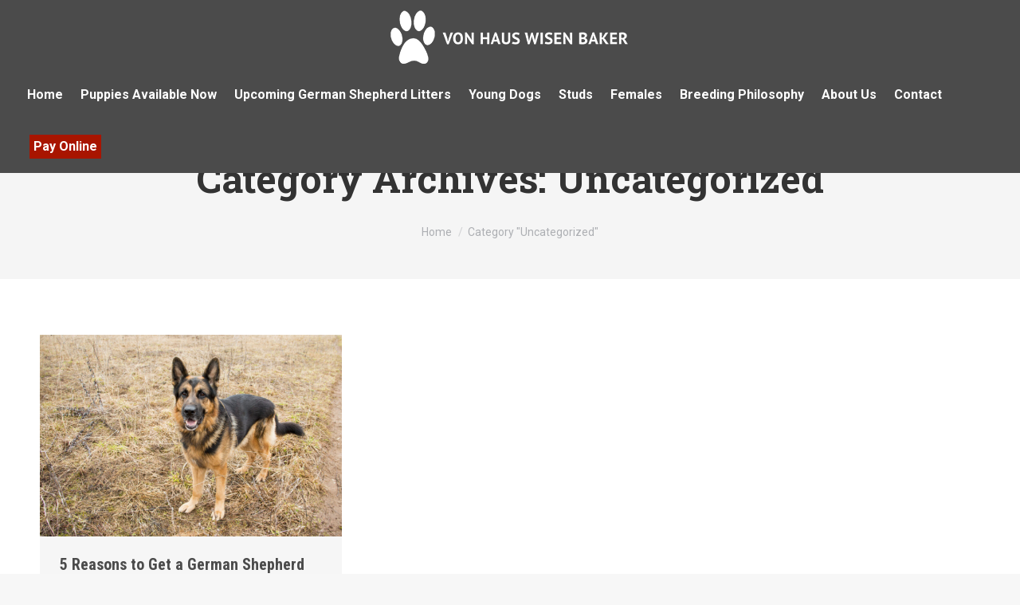

--- FILE ---
content_type: text/html; charset=UTF-8
request_url: https://vonhauswisenbaker.com/category/uncategorized/
body_size: 16146
content:
<!DOCTYPE html>
<!--[if !(IE 6) | !(IE 7) | !(IE 8)  ]><!-->
<html dir="ltr" lang="en-US" prefix="og: https://ogp.me/ns#" class="no-js">
<!--<![endif]-->
<head>
	<meta charset="UTF-8" />
		<meta name="viewport" content="width=device-width, initial-scale=1, maximum-scale=1, user-scalable=0">
		<meta name="theme-color" content="#8b8d94"/>	<link rel="profile" href="https://gmpg.org/xfn/11" />
	        <script type="text/javascript">
            if (/Android|webOS|iPhone|iPad|iPod|BlackBerry|IEMobile|Opera Mini/i.test(navigator.userAgent)) {
                var originalAddEventListener = EventTarget.prototype.addEventListener,
                    oldWidth = window.innerWidth;

                EventTarget.prototype.addEventListener = function (eventName, eventHandler, useCapture) {
                    if (eventName === "resize") {
                        originalAddEventListener.call(this, eventName, function (event) {
                            if (oldWidth === window.innerWidth) {
                                return;
                            }
                            else if (oldWidth !== window.innerWidth) {
                                oldWidth = window.innerWidth;
                            }
                            if (eventHandler.handleEvent) {
                                eventHandler.handleEvent.call(this, event);
                            }
                            else {
                                eventHandler.call(this, event);
                            };
                        }, useCapture);
                    }
                    else {
                        originalAddEventListener.call(this, eventName, eventHandler, useCapture);
                    };
                };
            };
        </script>
		<title>Uncategorized - German Shepherd Puppies | Von Haus Wisen Baker</title>
	<style>img:is([sizes="auto" i], [sizes^="auto," i]) { contain-intrinsic-size: 3000px 1500px }</style>
	
		<!-- All in One SEO 4.9.3 - aioseo.com -->
	<meta name="robots" content="max-image-preview:large" />
	<link rel="canonical" href="https://vonhauswisenbaker.com/category/uncategorized/" />
	<meta name="generator" content="All in One SEO (AIOSEO) 4.9.3" />

		<!-- Google Analytics -->
<script>
(function(i,s,o,g,r,a,m){i['GoogleAnalyticsObject']=r;i[r]=i[r]||function(){
(i[r].q=i[r].q||[]).push(arguments)},i[r].l=1*new Date();a=s.createElement(o),
m=s.getElementsByTagName(o)[0];a.async=1;a.src=g;m.parentNode.insertBefore(a,m)
})(window,document,'script','https://www.google-analytics.com/analytics.js','ga');

ga('create', 'UA-168078284-25', 'auto');
ga('send', 'pageview');
</script>
<!-- End Google Analytics -->
		<script type="application/ld+json" class="aioseo-schema">
			{"@context":"https:\/\/schema.org","@graph":[{"@type":"BreadcrumbList","@id":"https:\/\/vonhauswisenbaker.com\/category\/uncategorized\/#breadcrumblist","itemListElement":[{"@type":"ListItem","@id":"https:\/\/vonhauswisenbaker.com#listItem","position":1,"name":"Home","item":"https:\/\/vonhauswisenbaker.com","nextItem":{"@type":"ListItem","@id":"https:\/\/vonhauswisenbaker.com\/category\/uncategorized\/#listItem","name":"Uncategorized"}},{"@type":"ListItem","@id":"https:\/\/vonhauswisenbaker.com\/category\/uncategorized\/#listItem","position":2,"name":"Uncategorized","previousItem":{"@type":"ListItem","@id":"https:\/\/vonhauswisenbaker.com#listItem","name":"Home"}}]},{"@type":"CollectionPage","@id":"https:\/\/vonhauswisenbaker.com\/category\/uncategorized\/#collectionpage","url":"https:\/\/vonhauswisenbaker.com\/category\/uncategorized\/","name":"Uncategorized - German Shepherd Puppies | Von Haus Wisen Baker","inLanguage":"en-US","isPartOf":{"@id":"https:\/\/vonhauswisenbaker.com\/#website"},"breadcrumb":{"@id":"https:\/\/vonhauswisenbaker.com\/category\/uncategorized\/#breadcrumblist"}},{"@type":"Organization","@id":"https:\/\/vonhauswisenbaker.com\/#organization","name":"German Shepherd Puppies | Von Haus Wisen Baker","description":"My WordPress Blog","url":"https:\/\/vonhauswisenbaker.com\/","telephone":"+17035438770","logo":{"@type":"ImageObject","url":"https:\/\/vonhauswisenbaker.com\/wp-content\/uploads\/2022\/06\/Fasap-Electra-pups-4-30-22_300x300.jpg","@id":"https:\/\/vonhauswisenbaker.com\/category\/uncategorized\/#organizationLogo","width":300,"height":300},"image":{"@id":"https:\/\/vonhauswisenbaker.com\/category\/uncategorized\/#organizationLogo"},"sameAs":["https:\/\/www.facebook.com\/vonhauswisenbakergermanshepherds"]},{"@type":"WebSite","@id":"https:\/\/vonhauswisenbaker.com\/#website","url":"https:\/\/vonhauswisenbaker.com\/","name":"German Shepherd Puppies |  Von Haus Wisen Baker","description":"My WordPress Blog","inLanguage":"en-US","publisher":{"@id":"https:\/\/vonhauswisenbaker.com\/#organization"}}]}
		</script>
		<!-- All in One SEO -->

<link rel='dns-prefetch' href='//use.fontawesome.com' />
<link rel='dns-prefetch' href='//fonts.googleapis.com' />
<link rel="alternate" type="application/rss+xml" title="German Shepherd Puppies |  Von Haus Wisen Baker &raquo; Feed" href="https://vonhauswisenbaker.com/feed/" />
<link rel="alternate" type="application/rss+xml" title="German Shepherd Puppies |  Von Haus Wisen Baker &raquo; Comments Feed" href="https://vonhauswisenbaker.com/comments/feed/" />
<link rel="alternate" type="application/rss+xml" title="German Shepherd Puppies |  Von Haus Wisen Baker &raquo; Uncategorized Category Feed" href="https://vonhauswisenbaker.com/category/uncategorized/feed/" />
		<!-- This site uses the Google Analytics by MonsterInsights plugin v9.11.1 - Using Analytics tracking - https://www.monsterinsights.com/ -->
		<!-- Note: MonsterInsights is not currently configured on this site. The site owner needs to authenticate with Google Analytics in the MonsterInsights settings panel. -->
					<!-- No tracking code set -->
				<!-- / Google Analytics by MonsterInsights -->
		<script type="text/javascript">
/* <![CDATA[ */
window._wpemojiSettings = {"baseUrl":"https:\/\/s.w.org\/images\/core\/emoji\/16.0.1\/72x72\/","ext":".png","svgUrl":"https:\/\/s.w.org\/images\/core\/emoji\/16.0.1\/svg\/","svgExt":".svg","source":{"concatemoji":"https:\/\/vonhauswisenbaker.com\/wp-includes\/js\/wp-emoji-release.min.js?ver=6.8.3"}};
/*! This file is auto-generated */
!function(s,n){var o,i,e;function c(e){try{var t={supportTests:e,timestamp:(new Date).valueOf()};sessionStorage.setItem(o,JSON.stringify(t))}catch(e){}}function p(e,t,n){e.clearRect(0,0,e.canvas.width,e.canvas.height),e.fillText(t,0,0);var t=new Uint32Array(e.getImageData(0,0,e.canvas.width,e.canvas.height).data),a=(e.clearRect(0,0,e.canvas.width,e.canvas.height),e.fillText(n,0,0),new Uint32Array(e.getImageData(0,0,e.canvas.width,e.canvas.height).data));return t.every(function(e,t){return e===a[t]})}function u(e,t){e.clearRect(0,0,e.canvas.width,e.canvas.height),e.fillText(t,0,0);for(var n=e.getImageData(16,16,1,1),a=0;a<n.data.length;a++)if(0!==n.data[a])return!1;return!0}function f(e,t,n,a){switch(t){case"flag":return n(e,"\ud83c\udff3\ufe0f\u200d\u26a7\ufe0f","\ud83c\udff3\ufe0f\u200b\u26a7\ufe0f")?!1:!n(e,"\ud83c\udde8\ud83c\uddf6","\ud83c\udde8\u200b\ud83c\uddf6")&&!n(e,"\ud83c\udff4\udb40\udc67\udb40\udc62\udb40\udc65\udb40\udc6e\udb40\udc67\udb40\udc7f","\ud83c\udff4\u200b\udb40\udc67\u200b\udb40\udc62\u200b\udb40\udc65\u200b\udb40\udc6e\u200b\udb40\udc67\u200b\udb40\udc7f");case"emoji":return!a(e,"\ud83e\udedf")}return!1}function g(e,t,n,a){var r="undefined"!=typeof WorkerGlobalScope&&self instanceof WorkerGlobalScope?new OffscreenCanvas(300,150):s.createElement("canvas"),o=r.getContext("2d",{willReadFrequently:!0}),i=(o.textBaseline="top",o.font="600 32px Arial",{});return e.forEach(function(e){i[e]=t(o,e,n,a)}),i}function t(e){var t=s.createElement("script");t.src=e,t.defer=!0,s.head.appendChild(t)}"undefined"!=typeof Promise&&(o="wpEmojiSettingsSupports",i=["flag","emoji"],n.supports={everything:!0,everythingExceptFlag:!0},e=new Promise(function(e){s.addEventListener("DOMContentLoaded",e,{once:!0})}),new Promise(function(t){var n=function(){try{var e=JSON.parse(sessionStorage.getItem(o));if("object"==typeof e&&"number"==typeof e.timestamp&&(new Date).valueOf()<e.timestamp+604800&&"object"==typeof e.supportTests)return e.supportTests}catch(e){}return null}();if(!n){if("undefined"!=typeof Worker&&"undefined"!=typeof OffscreenCanvas&&"undefined"!=typeof URL&&URL.createObjectURL&&"undefined"!=typeof Blob)try{var e="postMessage("+g.toString()+"("+[JSON.stringify(i),f.toString(),p.toString(),u.toString()].join(",")+"));",a=new Blob([e],{type:"text/javascript"}),r=new Worker(URL.createObjectURL(a),{name:"wpTestEmojiSupports"});return void(r.onmessage=function(e){c(n=e.data),r.terminate(),t(n)})}catch(e){}c(n=g(i,f,p,u))}t(n)}).then(function(e){for(var t in e)n.supports[t]=e[t],n.supports.everything=n.supports.everything&&n.supports[t],"flag"!==t&&(n.supports.everythingExceptFlag=n.supports.everythingExceptFlag&&n.supports[t]);n.supports.everythingExceptFlag=n.supports.everythingExceptFlag&&!n.supports.flag,n.DOMReady=!1,n.readyCallback=function(){n.DOMReady=!0}}).then(function(){return e}).then(function(){var e;n.supports.everything||(n.readyCallback(),(e=n.source||{}).concatemoji?t(e.concatemoji):e.wpemoji&&e.twemoji&&(t(e.twemoji),t(e.wpemoji)))}))}((window,document),window._wpemojiSettings);
/* ]]> */
</script>
<style id='wp-emoji-styles-inline-css' type='text/css'>

	img.wp-smiley, img.emoji {
		display: inline !important;
		border: none !important;
		box-shadow: none !important;
		height: 1em !important;
		width: 1em !important;
		margin: 0 0.07em !important;
		vertical-align: -0.1em !important;
		background: none !important;
		padding: 0 !important;
	}
</style>
<link rel='stylesheet' id='wp-block-library-css' href='https://vonhauswisenbaker.com/wp-includes/css/dist/block-library/style.min.css?ver=6.8.3' type='text/css' media='all' />
<style id='wp-block-library-theme-inline-css' type='text/css'>
.wp-block-audio :where(figcaption){color:#555;font-size:13px;text-align:center}.is-dark-theme .wp-block-audio :where(figcaption){color:#ffffffa6}.wp-block-audio{margin:0 0 1em}.wp-block-code{border:1px solid #ccc;border-radius:4px;font-family:Menlo,Consolas,monaco,monospace;padding:.8em 1em}.wp-block-embed :where(figcaption){color:#555;font-size:13px;text-align:center}.is-dark-theme .wp-block-embed :where(figcaption){color:#ffffffa6}.wp-block-embed{margin:0 0 1em}.blocks-gallery-caption{color:#555;font-size:13px;text-align:center}.is-dark-theme .blocks-gallery-caption{color:#ffffffa6}:root :where(.wp-block-image figcaption){color:#555;font-size:13px;text-align:center}.is-dark-theme :root :where(.wp-block-image figcaption){color:#ffffffa6}.wp-block-image{margin:0 0 1em}.wp-block-pullquote{border-bottom:4px solid;border-top:4px solid;color:currentColor;margin-bottom:1.75em}.wp-block-pullquote cite,.wp-block-pullquote footer,.wp-block-pullquote__citation{color:currentColor;font-size:.8125em;font-style:normal;text-transform:uppercase}.wp-block-quote{border-left:.25em solid;margin:0 0 1.75em;padding-left:1em}.wp-block-quote cite,.wp-block-quote footer{color:currentColor;font-size:.8125em;font-style:normal;position:relative}.wp-block-quote:where(.has-text-align-right){border-left:none;border-right:.25em solid;padding-left:0;padding-right:1em}.wp-block-quote:where(.has-text-align-center){border:none;padding-left:0}.wp-block-quote.is-large,.wp-block-quote.is-style-large,.wp-block-quote:where(.is-style-plain){border:none}.wp-block-search .wp-block-search__label{font-weight:700}.wp-block-search__button{border:1px solid #ccc;padding:.375em .625em}:where(.wp-block-group.has-background){padding:1.25em 2.375em}.wp-block-separator.has-css-opacity{opacity:.4}.wp-block-separator{border:none;border-bottom:2px solid;margin-left:auto;margin-right:auto}.wp-block-separator.has-alpha-channel-opacity{opacity:1}.wp-block-separator:not(.is-style-wide):not(.is-style-dots){width:100px}.wp-block-separator.has-background:not(.is-style-dots){border-bottom:none;height:1px}.wp-block-separator.has-background:not(.is-style-wide):not(.is-style-dots){height:2px}.wp-block-table{margin:0 0 1em}.wp-block-table td,.wp-block-table th{word-break:normal}.wp-block-table :where(figcaption){color:#555;font-size:13px;text-align:center}.is-dark-theme .wp-block-table :where(figcaption){color:#ffffffa6}.wp-block-video :where(figcaption){color:#555;font-size:13px;text-align:center}.is-dark-theme .wp-block-video :where(figcaption){color:#ffffffa6}.wp-block-video{margin:0 0 1em}:root :where(.wp-block-template-part.has-background){margin-bottom:0;margin-top:0;padding:1.25em 2.375em}
</style>
<style id='classic-theme-styles-inline-css' type='text/css'>
/*! This file is auto-generated */
.wp-block-button__link{color:#fff;background-color:#32373c;border-radius:9999px;box-shadow:none;text-decoration:none;padding:calc(.667em + 2px) calc(1.333em + 2px);font-size:1.125em}.wp-block-file__button{background:#32373c;color:#fff;text-decoration:none}
</style>
<link rel='stylesheet' id='aioseo/css/src/vue/standalone/blocks/table-of-contents/global.scss-css' href='https://vonhauswisenbaker.com/wp-content/plugins/all-in-one-seo-pack/dist/Lite/assets/css/table-of-contents/global.e90f6d47.css?ver=4.9.3' type='text/css' media='all' />
<style id='font-awesome-svg-styles-default-inline-css' type='text/css'>
.svg-inline--fa {
  display: inline-block;
  height: 1em;
  overflow: visible;
  vertical-align: -.125em;
}
</style>
<link rel='stylesheet' id='font-awesome-svg-styles-css' href='https://vonhauswisenbaker.com/wp-content/uploads/font-awesome/v5.15.4/css/svg-with-js.css' type='text/css' media='all' />
<style id='font-awesome-svg-styles-inline-css' type='text/css'>
   .wp-block-font-awesome-icon svg::before,
   .wp-rich-text-font-awesome-icon svg::before {content: unset;}
</style>
<style id='global-styles-inline-css' type='text/css'>
:root{--wp--preset--aspect-ratio--square: 1;--wp--preset--aspect-ratio--4-3: 4/3;--wp--preset--aspect-ratio--3-4: 3/4;--wp--preset--aspect-ratio--3-2: 3/2;--wp--preset--aspect-ratio--2-3: 2/3;--wp--preset--aspect-ratio--16-9: 16/9;--wp--preset--aspect-ratio--9-16: 9/16;--wp--preset--color--black: #000000;--wp--preset--color--cyan-bluish-gray: #abb8c3;--wp--preset--color--white: #FFF;--wp--preset--color--pale-pink: #f78da7;--wp--preset--color--vivid-red: #cf2e2e;--wp--preset--color--luminous-vivid-orange: #ff6900;--wp--preset--color--luminous-vivid-amber: #fcb900;--wp--preset--color--light-green-cyan: #7bdcb5;--wp--preset--color--vivid-green-cyan: #00d084;--wp--preset--color--pale-cyan-blue: #8ed1fc;--wp--preset--color--vivid-cyan-blue: #0693e3;--wp--preset--color--vivid-purple: #9b51e0;--wp--preset--color--accent: #8b8d94;--wp--preset--color--dark-gray: #111;--wp--preset--color--light-gray: #767676;--wp--preset--gradient--vivid-cyan-blue-to-vivid-purple: linear-gradient(135deg,rgba(6,147,227,1) 0%,rgb(155,81,224) 100%);--wp--preset--gradient--light-green-cyan-to-vivid-green-cyan: linear-gradient(135deg,rgb(122,220,180) 0%,rgb(0,208,130) 100%);--wp--preset--gradient--luminous-vivid-amber-to-luminous-vivid-orange: linear-gradient(135deg,rgba(252,185,0,1) 0%,rgba(255,105,0,1) 100%);--wp--preset--gradient--luminous-vivid-orange-to-vivid-red: linear-gradient(135deg,rgba(255,105,0,1) 0%,rgb(207,46,46) 100%);--wp--preset--gradient--very-light-gray-to-cyan-bluish-gray: linear-gradient(135deg,rgb(238,238,238) 0%,rgb(169,184,195) 100%);--wp--preset--gradient--cool-to-warm-spectrum: linear-gradient(135deg,rgb(74,234,220) 0%,rgb(151,120,209) 20%,rgb(207,42,186) 40%,rgb(238,44,130) 60%,rgb(251,105,98) 80%,rgb(254,248,76) 100%);--wp--preset--gradient--blush-light-purple: linear-gradient(135deg,rgb(255,206,236) 0%,rgb(152,150,240) 100%);--wp--preset--gradient--blush-bordeaux: linear-gradient(135deg,rgb(254,205,165) 0%,rgb(254,45,45) 50%,rgb(107,0,62) 100%);--wp--preset--gradient--luminous-dusk: linear-gradient(135deg,rgb(255,203,112) 0%,rgb(199,81,192) 50%,rgb(65,88,208) 100%);--wp--preset--gradient--pale-ocean: linear-gradient(135deg,rgb(255,245,203) 0%,rgb(182,227,212) 50%,rgb(51,167,181) 100%);--wp--preset--gradient--electric-grass: linear-gradient(135deg,rgb(202,248,128) 0%,rgb(113,206,126) 100%);--wp--preset--gradient--midnight: linear-gradient(135deg,rgb(2,3,129) 0%,rgb(40,116,252) 100%);--wp--preset--font-size--small: 13px;--wp--preset--font-size--medium: 20px;--wp--preset--font-size--large: 36px;--wp--preset--font-size--x-large: 42px;--wp--preset--spacing--20: 0.44rem;--wp--preset--spacing--30: 0.67rem;--wp--preset--spacing--40: 1rem;--wp--preset--spacing--50: 1.5rem;--wp--preset--spacing--60: 2.25rem;--wp--preset--spacing--70: 3.38rem;--wp--preset--spacing--80: 5.06rem;--wp--preset--shadow--natural: 6px 6px 9px rgba(0, 0, 0, 0.2);--wp--preset--shadow--deep: 12px 12px 50px rgba(0, 0, 0, 0.4);--wp--preset--shadow--sharp: 6px 6px 0px rgba(0, 0, 0, 0.2);--wp--preset--shadow--outlined: 6px 6px 0px -3px rgba(255, 255, 255, 1), 6px 6px rgba(0, 0, 0, 1);--wp--preset--shadow--crisp: 6px 6px 0px rgba(0, 0, 0, 1);}:where(.is-layout-flex){gap: 0.5em;}:where(.is-layout-grid){gap: 0.5em;}body .is-layout-flex{display: flex;}.is-layout-flex{flex-wrap: wrap;align-items: center;}.is-layout-flex > :is(*, div){margin: 0;}body .is-layout-grid{display: grid;}.is-layout-grid > :is(*, div){margin: 0;}:where(.wp-block-columns.is-layout-flex){gap: 2em;}:where(.wp-block-columns.is-layout-grid){gap: 2em;}:where(.wp-block-post-template.is-layout-flex){gap: 1.25em;}:where(.wp-block-post-template.is-layout-grid){gap: 1.25em;}.has-black-color{color: var(--wp--preset--color--black) !important;}.has-cyan-bluish-gray-color{color: var(--wp--preset--color--cyan-bluish-gray) !important;}.has-white-color{color: var(--wp--preset--color--white) !important;}.has-pale-pink-color{color: var(--wp--preset--color--pale-pink) !important;}.has-vivid-red-color{color: var(--wp--preset--color--vivid-red) !important;}.has-luminous-vivid-orange-color{color: var(--wp--preset--color--luminous-vivid-orange) !important;}.has-luminous-vivid-amber-color{color: var(--wp--preset--color--luminous-vivid-amber) !important;}.has-light-green-cyan-color{color: var(--wp--preset--color--light-green-cyan) !important;}.has-vivid-green-cyan-color{color: var(--wp--preset--color--vivid-green-cyan) !important;}.has-pale-cyan-blue-color{color: var(--wp--preset--color--pale-cyan-blue) !important;}.has-vivid-cyan-blue-color{color: var(--wp--preset--color--vivid-cyan-blue) !important;}.has-vivid-purple-color{color: var(--wp--preset--color--vivid-purple) !important;}.has-black-background-color{background-color: var(--wp--preset--color--black) !important;}.has-cyan-bluish-gray-background-color{background-color: var(--wp--preset--color--cyan-bluish-gray) !important;}.has-white-background-color{background-color: var(--wp--preset--color--white) !important;}.has-pale-pink-background-color{background-color: var(--wp--preset--color--pale-pink) !important;}.has-vivid-red-background-color{background-color: var(--wp--preset--color--vivid-red) !important;}.has-luminous-vivid-orange-background-color{background-color: var(--wp--preset--color--luminous-vivid-orange) !important;}.has-luminous-vivid-amber-background-color{background-color: var(--wp--preset--color--luminous-vivid-amber) !important;}.has-light-green-cyan-background-color{background-color: var(--wp--preset--color--light-green-cyan) !important;}.has-vivid-green-cyan-background-color{background-color: var(--wp--preset--color--vivid-green-cyan) !important;}.has-pale-cyan-blue-background-color{background-color: var(--wp--preset--color--pale-cyan-blue) !important;}.has-vivid-cyan-blue-background-color{background-color: var(--wp--preset--color--vivid-cyan-blue) !important;}.has-vivid-purple-background-color{background-color: var(--wp--preset--color--vivid-purple) !important;}.has-black-border-color{border-color: var(--wp--preset--color--black) !important;}.has-cyan-bluish-gray-border-color{border-color: var(--wp--preset--color--cyan-bluish-gray) !important;}.has-white-border-color{border-color: var(--wp--preset--color--white) !important;}.has-pale-pink-border-color{border-color: var(--wp--preset--color--pale-pink) !important;}.has-vivid-red-border-color{border-color: var(--wp--preset--color--vivid-red) !important;}.has-luminous-vivid-orange-border-color{border-color: var(--wp--preset--color--luminous-vivid-orange) !important;}.has-luminous-vivid-amber-border-color{border-color: var(--wp--preset--color--luminous-vivid-amber) !important;}.has-light-green-cyan-border-color{border-color: var(--wp--preset--color--light-green-cyan) !important;}.has-vivid-green-cyan-border-color{border-color: var(--wp--preset--color--vivid-green-cyan) !important;}.has-pale-cyan-blue-border-color{border-color: var(--wp--preset--color--pale-cyan-blue) !important;}.has-vivid-cyan-blue-border-color{border-color: var(--wp--preset--color--vivid-cyan-blue) !important;}.has-vivid-purple-border-color{border-color: var(--wp--preset--color--vivid-purple) !important;}.has-vivid-cyan-blue-to-vivid-purple-gradient-background{background: var(--wp--preset--gradient--vivid-cyan-blue-to-vivid-purple) !important;}.has-light-green-cyan-to-vivid-green-cyan-gradient-background{background: var(--wp--preset--gradient--light-green-cyan-to-vivid-green-cyan) !important;}.has-luminous-vivid-amber-to-luminous-vivid-orange-gradient-background{background: var(--wp--preset--gradient--luminous-vivid-amber-to-luminous-vivid-orange) !important;}.has-luminous-vivid-orange-to-vivid-red-gradient-background{background: var(--wp--preset--gradient--luminous-vivid-orange-to-vivid-red) !important;}.has-very-light-gray-to-cyan-bluish-gray-gradient-background{background: var(--wp--preset--gradient--very-light-gray-to-cyan-bluish-gray) !important;}.has-cool-to-warm-spectrum-gradient-background{background: var(--wp--preset--gradient--cool-to-warm-spectrum) !important;}.has-blush-light-purple-gradient-background{background: var(--wp--preset--gradient--blush-light-purple) !important;}.has-blush-bordeaux-gradient-background{background: var(--wp--preset--gradient--blush-bordeaux) !important;}.has-luminous-dusk-gradient-background{background: var(--wp--preset--gradient--luminous-dusk) !important;}.has-pale-ocean-gradient-background{background: var(--wp--preset--gradient--pale-ocean) !important;}.has-electric-grass-gradient-background{background: var(--wp--preset--gradient--electric-grass) !important;}.has-midnight-gradient-background{background: var(--wp--preset--gradient--midnight) !important;}.has-small-font-size{font-size: var(--wp--preset--font-size--small) !important;}.has-medium-font-size{font-size: var(--wp--preset--font-size--medium) !important;}.has-large-font-size{font-size: var(--wp--preset--font-size--large) !important;}.has-x-large-font-size{font-size: var(--wp--preset--font-size--x-large) !important;}
:where(.wp-block-post-template.is-layout-flex){gap: 1.25em;}:where(.wp-block-post-template.is-layout-grid){gap: 1.25em;}
:where(.wp-block-columns.is-layout-flex){gap: 2em;}:where(.wp-block-columns.is-layout-grid){gap: 2em;}
:root :where(.wp-block-pullquote){font-size: 1.5em;line-height: 1.6;}
</style>
<link rel='stylesheet' id='hbu-public-style-css' href='https://vonhauswisenbaker.com/wp-content/plugins/hero-banner-ultimate/assets/css/hbu-public-style.min.css?ver=1.4.6' type='text/css' media='all' />
<link rel='stylesheet' id='wp-components-css' href='https://vonhauswisenbaker.com/wp-includes/css/dist/components/style.min.css?ver=6.8.3' type='text/css' media='all' />
<link rel='stylesheet' id='godaddy-styles-css' href='https://vonhauswisenbaker.com/wp-content/mu-plugins/vendor/wpex/godaddy-launch/includes/Dependencies/GoDaddy/Styles/build/latest.css?ver=2.0.2' type='text/css' media='all' />
<link rel='stylesheet' id='font-awesome-official-css' href='https://use.fontawesome.com/releases/v5.15.4/css/all.css' type='text/css' media='all' integrity="sha384-DyZ88mC6Up2uqS4h/KRgHuoeGwBcD4Ng9SiP4dIRy0EXTlnuz47vAwmeGwVChigm" crossorigin="anonymous" />
<link rel='stylesheet' id='dt-web-fonts-css' href='https://fonts.googleapis.com/css?family=Roboto:300,400,500,600,700%7CRoboto+Slab:400,600,700%7CRoboto+Condensed:400,600,700%7COpen+Sans:400,600,700' type='text/css' media='all' />
<link rel='stylesheet' id='dt-main-css' href='https://vonhauswisenbaker.com/wp-content/themes/dt-the7/css/main.min.css?ver=9.16.0' type='text/css' media='all' />
<style id='dt-main-inline-css' type='text/css'>
body #load {
  display: block;
  height: 100%;
  overflow: hidden;
  position: fixed;
  width: 100%;
  z-index: 9901;
  opacity: 1;
  visibility: visible;
  transition: all .35s ease-out;
}
.load-wrap {
  width: 100%;
  height: 100%;
  background-position: center center;
  background-repeat: no-repeat;
  text-align: center;
}
.load-wrap > svg {
  position: absolute;
  top: 50%;
  left: 50%;
  transform: translate(-50%,-50%);
}
#load {
  background-color: #ffffff;
}
.uil-default rect:not(.bk) {
  fill: rgba(51,51,51,0.25);
}
.uil-ring > path {
  fill: rgba(51,51,51,0.25);
}
.ring-loader .circle {
  fill: rgba(51,51,51,0.25);
}
.ring-loader .moving-circle {
  fill: #333333;
}
.uil-hourglass .glass {
  stroke: #333333;
}
.uil-hourglass .sand {
  fill: rgba(51,51,51,0.25);
}
.spinner-loader .load-wrap {
  background-image: url("data:image/svg+xml,%3Csvg width='75px' height='75px' xmlns='http://www.w3.org/2000/svg' viewBox='0 0 100 100' preserveAspectRatio='xMidYMid' class='uil-default'%3E%3Crect x='0' y='0' width='100' height='100' fill='none' class='bk'%3E%3C/rect%3E%3Crect  x='46.5' y='40' width='7' height='20' rx='5' ry='5' fill='rgba%2851%2C51%2C51%2C0.25%29' transform='rotate(0 50 50) translate(0 -30)'%3E  %3Canimate attributeName='opacity' from='1' to='0' dur='1s' begin='0s' repeatCount='indefinite'/%3E%3C/rect%3E%3Crect  x='46.5' y='40' width='7' height='20' rx='5' ry='5' fill='rgba%2851%2C51%2C51%2C0.25%29' transform='rotate(30 50 50) translate(0 -30)'%3E  %3Canimate attributeName='opacity' from='1' to='0' dur='1s' begin='0.08333333333333333s' repeatCount='indefinite'/%3E%3C/rect%3E%3Crect  x='46.5' y='40' width='7' height='20' rx='5' ry='5' fill='rgba%2851%2C51%2C51%2C0.25%29' transform='rotate(60 50 50) translate(0 -30)'%3E  %3Canimate attributeName='opacity' from='1' to='0' dur='1s' begin='0.16666666666666666s' repeatCount='indefinite'/%3E%3C/rect%3E%3Crect  x='46.5' y='40' width='7' height='20' rx='5' ry='5' fill='rgba%2851%2C51%2C51%2C0.25%29' transform='rotate(90 50 50) translate(0 -30)'%3E  %3Canimate attributeName='opacity' from='1' to='0' dur='1s' begin='0.25s' repeatCount='indefinite'/%3E%3C/rect%3E%3Crect  x='46.5' y='40' width='7' height='20' rx='5' ry='5' fill='rgba%2851%2C51%2C51%2C0.25%29' transform='rotate(120 50 50) translate(0 -30)'%3E  %3Canimate attributeName='opacity' from='1' to='0' dur='1s' begin='0.3333333333333333s' repeatCount='indefinite'/%3E%3C/rect%3E%3Crect  x='46.5' y='40' width='7' height='20' rx='5' ry='5' fill='rgba%2851%2C51%2C51%2C0.25%29' transform='rotate(150 50 50) translate(0 -30)'%3E  %3Canimate attributeName='opacity' from='1' to='0' dur='1s' begin='0.4166666666666667s' repeatCount='indefinite'/%3E%3C/rect%3E%3Crect  x='46.5' y='40' width='7' height='20' rx='5' ry='5' fill='rgba%2851%2C51%2C51%2C0.25%29' transform='rotate(180 50 50) translate(0 -30)'%3E  %3Canimate attributeName='opacity' from='1' to='0' dur='1s' begin='0.5s' repeatCount='indefinite'/%3E%3C/rect%3E%3Crect  x='46.5' y='40' width='7' height='20' rx='5' ry='5' fill='rgba%2851%2C51%2C51%2C0.25%29' transform='rotate(210 50 50) translate(0 -30)'%3E  %3Canimate attributeName='opacity' from='1' to='0' dur='1s' begin='0.5833333333333334s' repeatCount='indefinite'/%3E%3C/rect%3E%3Crect  x='46.5' y='40' width='7' height='20' rx='5' ry='5' fill='rgba%2851%2C51%2C51%2C0.25%29' transform='rotate(240 50 50) translate(0 -30)'%3E  %3Canimate attributeName='opacity' from='1' to='0' dur='1s' begin='0.6666666666666666s' repeatCount='indefinite'/%3E%3C/rect%3E%3Crect  x='46.5' y='40' width='7' height='20' rx='5' ry='5' fill='rgba%2851%2C51%2C51%2C0.25%29' transform='rotate(270 50 50) translate(0 -30)'%3E  %3Canimate attributeName='opacity' from='1' to='0' dur='1s' begin='0.75s' repeatCount='indefinite'/%3E%3C/rect%3E%3Crect  x='46.5' y='40' width='7' height='20' rx='5' ry='5' fill='rgba%2851%2C51%2C51%2C0.25%29' transform='rotate(300 50 50) translate(0 -30)'%3E  %3Canimate attributeName='opacity' from='1' to='0' dur='1s' begin='0.8333333333333334s' repeatCount='indefinite'/%3E%3C/rect%3E%3Crect  x='46.5' y='40' width='7' height='20' rx='5' ry='5' fill='rgba%2851%2C51%2C51%2C0.25%29' transform='rotate(330 50 50) translate(0 -30)'%3E  %3Canimate attributeName='opacity' from='1' to='0' dur='1s' begin='0.9166666666666666s' repeatCount='indefinite'/%3E%3C/rect%3E%3C/svg%3E");
}
.ring-loader .load-wrap {
  background-image: url("data:image/svg+xml,%3Csvg xmlns='http://www.w3.org/2000/svg' viewBox='0 0 32 32' width='72' height='72' fill='rgba%2851%2C51%2C51%2C0.25%29'%3E   %3Cpath opacity='.25' d='M16 0 A16 16 0 0 0 16 32 A16 16 0 0 0 16 0 M16 4 A12 12 0 0 1 16 28 A12 12 0 0 1 16 4'/%3E   %3Cpath d='M16 0 A16 16 0 0 1 32 16 L28 16 A12 12 0 0 0 16 4z'%3E     %3CanimateTransform attributeName='transform' type='rotate' from='0 16 16' to='360 16 16' dur='0.8s' repeatCount='indefinite' /%3E   %3C/path%3E %3C/svg%3E");
}
.hourglass-loader .load-wrap {
  background-image: url("data:image/svg+xml,%3Csvg xmlns='http://www.w3.org/2000/svg' viewBox='0 0 32 32' width='72' height='72' fill='rgba%2851%2C51%2C51%2C0.25%29'%3E   %3Cpath transform='translate(2)' d='M0 12 V20 H4 V12z'%3E      %3Canimate attributeName='d' values='M0 12 V20 H4 V12z; M0 4 V28 H4 V4z; M0 12 V20 H4 V12z; M0 12 V20 H4 V12z' dur='1.2s' repeatCount='indefinite' begin='0' keytimes='0;.2;.5;1' keySplines='0.2 0.2 0.4 0.8;0.2 0.6 0.4 0.8;0.2 0.8 0.4 0.8' calcMode='spline'  /%3E   %3C/path%3E   %3Cpath transform='translate(8)' d='M0 12 V20 H4 V12z'%3E     %3Canimate attributeName='d' values='M0 12 V20 H4 V12z; M0 4 V28 H4 V4z; M0 12 V20 H4 V12z; M0 12 V20 H4 V12z' dur='1.2s' repeatCount='indefinite' begin='0.2' keytimes='0;.2;.5;1' keySplines='0.2 0.2 0.4 0.8;0.2 0.6 0.4 0.8;0.2 0.8 0.4 0.8' calcMode='spline'  /%3E   %3C/path%3E   %3Cpath transform='translate(14)' d='M0 12 V20 H4 V12z'%3E     %3Canimate attributeName='d' values='M0 12 V20 H4 V12z; M0 4 V28 H4 V4z; M0 12 V20 H4 V12z; M0 12 V20 H4 V12z' dur='1.2s' repeatCount='indefinite' begin='0.4' keytimes='0;.2;.5;1' keySplines='0.2 0.2 0.4 0.8;0.2 0.6 0.4 0.8;0.2 0.8 0.4 0.8' calcMode='spline' /%3E   %3C/path%3E   %3Cpath transform='translate(20)' d='M0 12 V20 H4 V12z'%3E     %3Canimate attributeName='d' values='M0 12 V20 H4 V12z; M0 4 V28 H4 V4z; M0 12 V20 H4 V12z; M0 12 V20 H4 V12z' dur='1.2s' repeatCount='indefinite' begin='0.6' keytimes='0;.2;.5;1' keySplines='0.2 0.2 0.4 0.8;0.2 0.6 0.4 0.8;0.2 0.8 0.4 0.8' calcMode='spline' /%3E   %3C/path%3E   %3Cpath transform='translate(26)' d='M0 12 V20 H4 V12z'%3E     %3Canimate attributeName='d' values='M0 12 V20 H4 V12z; M0 4 V28 H4 V4z; M0 12 V20 H4 V12z; M0 12 V20 H4 V12z' dur='1.2s' repeatCount='indefinite' begin='0.8' keytimes='0;.2;.5;1' keySplines='0.2 0.2 0.4 0.8;0.2 0.6 0.4 0.8;0.2 0.8 0.4 0.8' calcMode='spline' /%3E   %3C/path%3E %3C/svg%3E");
}

</style>
<link rel='stylesheet' id='the7-font-css' href='https://vonhauswisenbaker.com/wp-content/themes/dt-the7/fonts/icomoon-the7-font/icomoon-the7-font.min.css?ver=9.16.0' type='text/css' media='all' />
<link rel='stylesheet' id='the7-custom-scrollbar-css' href='https://vonhauswisenbaker.com/wp-content/themes/dt-the7/lib/custom-scrollbar/custom-scrollbar.min.css?ver=9.16.0' type='text/css' media='all' />
<link rel='stylesheet' id='the7-wpbakery-css' href='https://vonhauswisenbaker.com/wp-content/themes/dt-the7/css/wpbakery.min.css?ver=9.16.0' type='text/css' media='all' />
<link rel='stylesheet' id='the7-css-vars-css' href='https://vonhauswisenbaker.com/wp-content/uploads/the7-css/css-vars.css?ver=47116b525014' type='text/css' media='all' />
<link rel='stylesheet' id='dt-custom-css' href='https://vonhauswisenbaker.com/wp-content/uploads/the7-css/custom.css?ver=47116b525014' type='text/css' media='all' />
<link rel='stylesheet' id='dt-media-css' href='https://vonhauswisenbaker.com/wp-content/uploads/the7-css/media.css?ver=47116b525014' type='text/css' media='all' />
<link rel='stylesheet' id='the7-mega-menu-css' href='https://vonhauswisenbaker.com/wp-content/uploads/the7-css/mega-menu.css?ver=47116b525014' type='text/css' media='all' />
<link rel='stylesheet' id='style-css' href='https://vonhauswisenbaker.com/wp-content/themes/dt-the7/style.css?ver=9.16.0' type='text/css' media='all' />
<link rel='stylesheet' id='font-awesome-official-v4shim-css' href='https://use.fontawesome.com/releases/v5.15.4/css/v4-shims.css' type='text/css' media='all' integrity="sha384-Vq76wejb3QJM4nDatBa5rUOve+9gkegsjCebvV/9fvXlGWo4HCMR4cJZjjcF6Viv" crossorigin="anonymous" />
<style id='font-awesome-official-v4shim-inline-css' type='text/css'>
@font-face {
font-family: "FontAwesome";
font-display: block;
src: url("https://use.fontawesome.com/releases/v5.15.4/webfonts/fa-brands-400.eot"),
		url("https://use.fontawesome.com/releases/v5.15.4/webfonts/fa-brands-400.eot?#iefix") format("embedded-opentype"),
		url("https://use.fontawesome.com/releases/v5.15.4/webfonts/fa-brands-400.woff2") format("woff2"),
		url("https://use.fontawesome.com/releases/v5.15.4/webfonts/fa-brands-400.woff") format("woff"),
		url("https://use.fontawesome.com/releases/v5.15.4/webfonts/fa-brands-400.ttf") format("truetype"),
		url("https://use.fontawesome.com/releases/v5.15.4/webfonts/fa-brands-400.svg#fontawesome") format("svg");
}

@font-face {
font-family: "FontAwesome";
font-display: block;
src: url("https://use.fontawesome.com/releases/v5.15.4/webfonts/fa-solid-900.eot"),
		url("https://use.fontawesome.com/releases/v5.15.4/webfonts/fa-solid-900.eot?#iefix") format("embedded-opentype"),
		url("https://use.fontawesome.com/releases/v5.15.4/webfonts/fa-solid-900.woff2") format("woff2"),
		url("https://use.fontawesome.com/releases/v5.15.4/webfonts/fa-solid-900.woff") format("woff"),
		url("https://use.fontawesome.com/releases/v5.15.4/webfonts/fa-solid-900.ttf") format("truetype"),
		url("https://use.fontawesome.com/releases/v5.15.4/webfonts/fa-solid-900.svg#fontawesome") format("svg");
}

@font-face {
font-family: "FontAwesome";
font-display: block;
src: url("https://use.fontawesome.com/releases/v5.15.4/webfonts/fa-regular-400.eot"),
		url("https://use.fontawesome.com/releases/v5.15.4/webfonts/fa-regular-400.eot?#iefix") format("embedded-opentype"),
		url("https://use.fontawesome.com/releases/v5.15.4/webfonts/fa-regular-400.woff2") format("woff2"),
		url("https://use.fontawesome.com/releases/v5.15.4/webfonts/fa-regular-400.woff") format("woff"),
		url("https://use.fontawesome.com/releases/v5.15.4/webfonts/fa-regular-400.ttf") format("truetype"),
		url("https://use.fontawesome.com/releases/v5.15.4/webfonts/fa-regular-400.svg#fontawesome") format("svg");
unicode-range: U+F004-F005,U+F007,U+F017,U+F022,U+F024,U+F02E,U+F03E,U+F044,U+F057-F059,U+F06E,U+F070,U+F075,U+F07B-F07C,U+F080,U+F086,U+F089,U+F094,U+F09D,U+F0A0,U+F0A4-F0A7,U+F0C5,U+F0C7-F0C8,U+F0E0,U+F0EB,U+F0F3,U+F0F8,U+F0FE,U+F111,U+F118-F11A,U+F11C,U+F133,U+F144,U+F146,U+F14A,U+F14D-F14E,U+F150-F152,U+F15B-F15C,U+F164-F165,U+F185-F186,U+F191-F192,U+F1AD,U+F1C1-F1C9,U+F1CD,U+F1D8,U+F1E3,U+F1EA,U+F1F6,U+F1F9,U+F20A,U+F247-F249,U+F24D,U+F254-F25B,U+F25D,U+F267,U+F271-F274,U+F279,U+F28B,U+F28D,U+F2B5-F2B6,U+F2B9,U+F2BB,U+F2BD,U+F2C1-F2C2,U+F2D0,U+F2D2,U+F2DC,U+F2ED,U+F328,U+F358-F35B,U+F3A5,U+F3D1,U+F410,U+F4AD;
}
</style>
<script type="text/javascript" src="https://vonhauswisenbaker.com/wp-includes/js/jquery/jquery.min.js?ver=3.7.1" id="jquery-core-js"></script>
<script type="text/javascript" src="https://vonhauswisenbaker.com/wp-includes/js/jquery/jquery-migrate.min.js?ver=3.4.1" id="jquery-migrate-js"></script>
<script type="text/javascript" id="dt-above-fold-js-extra">
/* <![CDATA[ */
var dtLocal = {"themeUrl":"https:\/\/vonhauswisenbaker.com\/wp-content\/themes\/dt-the7","passText":"To view this protected post, enter the password below:","moreButtonText":{"loading":"Loading...","loadMore":"Load more"},"postID":"3324","ajaxurl":"https:\/\/vonhauswisenbaker.com\/wp-admin\/admin-ajax.php","REST":{"baseUrl":"https:\/\/vonhauswisenbaker.com\/wp-json\/the7\/v1","endpoints":{"sendMail":"\/send-mail"}},"contactMessages":{"required":"One or more fields have an error. Please check and try again.","terms":"Please accept the privacy policy.","fillTheCaptchaError":"Please, fill the captcha."},"captchaSiteKey":"","ajaxNonce":"3739fcf5ba","pageData":{"type":"archive","template":"archive","layout":"masonry"},"themeSettings":{"smoothScroll":"off","lazyLoading":false,"accentColor":{"mode":"solid","color":"#8b8d94"},"desktopHeader":{"height":150},"ToggleCaptionEnabled":"disabled","ToggleCaption":"Navigation","floatingHeader":{"showAfter":94,"showMenu":true,"height":60,"logo":{"showLogo":false,"html":"","url":"https:\/\/vonhauswisenbaker.com\/"}},"topLine":{"floatingTopLine":{"logo":{"showLogo":false,"html":""}}},"mobileHeader":{"firstSwitchPoint":992,"secondSwitchPoint":778,"firstSwitchPointHeight":60,"secondSwitchPointHeight":60,"mobileToggleCaptionEnabled":"disabled","mobileToggleCaption":"Menu"},"stickyMobileHeaderFirstSwitch":{"logo":{"html":"<img class=\" preload-me\" src=\"https:\/\/vonhauswisenbaker.com\/wp-content\/uploads\/2022\/01\/wisenbaker_logo_footer-1.png\" srcset=\"https:\/\/vonhauswisenbaker.com\/wp-content\/uploads\/2022\/01\/wisenbaker_logo_footer-1.png 310w, https:\/\/vonhauswisenbaker.com\/wp-content\/uploads\/2022\/01\/wisenbaker_logo_footer-1.png 310w\" width=\"310\" height=\"77\"   sizes=\"310px\" alt=\"German Shepherd Puppies |  Von Haus Wisen Baker\" \/>"}},"stickyMobileHeaderSecondSwitch":{"logo":{"html":"<img class=\" preload-me\" src=\"https:\/\/vonhauswisenbaker.com\/wp-content\/uploads\/2022\/01\/wisenbaker_logo_footer-1.png\" srcset=\"https:\/\/vonhauswisenbaker.com\/wp-content\/uploads\/2022\/01\/wisenbaker_logo_footer-1.png 310w, https:\/\/vonhauswisenbaker.com\/wp-content\/uploads\/2022\/01\/wisenbaker_logo_footer-1.png 310w\" width=\"310\" height=\"77\"   sizes=\"310px\" alt=\"German Shepherd Puppies |  Von Haus Wisen Baker\" \/>"}},"content":{"textColor":"#000000","headerColor":"#4b4b4b"},"sidebar":{"switchPoint":992},"boxedWidth":"1280px","stripes":{"stripe1":{"textColor":"#787d85","headerColor":"#3b3f4a"},"stripe2":{"textColor":"#8b9199","headerColor":"#ffffff"},"stripe3":{"textColor":"#ffffff","headerColor":"#ffffff"}}},"VCMobileScreenWidth":"768"};
var dtShare = {"shareButtonText":{"facebook":"Share on Facebook","twitter":"Tweet","pinterest":"Pin it","linkedin":"Share on Linkedin","whatsapp":"Share on Whatsapp"},"overlayOpacity":"85"};
/* ]]> */
</script>
<script type="text/javascript" src="https://vonhauswisenbaker.com/wp-content/themes/dt-the7/js/above-the-fold.min.js?ver=9.16.0" id="dt-above-fold-js"></script>
<link rel="https://api.w.org/" href="https://vonhauswisenbaker.com/wp-json/" /><link rel="alternate" title="JSON" type="application/json" href="https://vonhauswisenbaker.com/wp-json/wp/v2/categories/1" /><link rel="EditURI" type="application/rsd+xml" title="RSD" href="https://vonhauswisenbaker.com/xmlrpc.php?rsd" />
<meta name="generator" content="WordPress 6.8.3" />
<script type="application/ld+json">{"@context":"https://schema.org","@type":"FAQPage","mainEntity":[{"@type":"Question","name":"How many years have you been breeding German Shepherds? ","acceptedAnswer":{"@type":"Answer","text":"We have been breeding German Shepherds for over 35 years, making us one of the most reliable German Shepherd breeders. "}},

{"@type":"Question","name":"Are your dogs true German Shepherds? ","acceptedAnswer":{"@type":"Answer","text":"Yes, they are 100% true German Shepherds with top-of-the-line bloodlines. If you are looking for German Shepherd breeders, give us a call today."}},
{"@type":"Question","name":"What makes the German Shepherds from Von Haus Wisen Baker world-class? ","acceptedAnswer":{"@type":"Answer","text":"Our German Shepherds have the following characteristics:

- Both parents have certifications saying they are clear of genetic diseases, including those that affect the hips and elbows, plus Degenerative Myelopathy.
- All of our puppies are microchipped.
- All have the standard bred ancestor’s pedigree and have the highest level of pedigree obtainable!
- All are registered with SV, USCA, AKC, VDH, and FCI.
- All have Schutzhund/IPO/IGP working titles and achieve level 3 in both males and females.
- All come with a written sales contract and a written health guarantee as well.

We go above and beyond to ensure that our German Shepherds are the best money can buy. We obtain legal breed surveys under SV/FCI judges and show them extensively in conformation shows in Germany and Europe. According to Pumpkin, a pet insurance provider, the average lifespan of a German Shepherd is 7-13 years. With these outstanding credentials and more, you can expect your furry friend to live just as long. If you are looking for trustworthy German Shepherd breeders, give us a call today.
"}},
{"@type":"Question","name":"Do you transport? ","acceptedAnswer":{"@type":"Answer","text":"Yes, we transport worldwide. If you are looking for German Shepherd breeders, give us a call today."}},
{"@type":"Question","name":"[pipe:57]","acceptedAnswer":{"@type":"Answer","text":"[pipe:58]"}},
{"@type":"Question","name":"[pipe:59]","acceptedAnswer":{"@type":"Answer","text":"[pipe:60]"}},
{"@type":"Question","name":"[pipe:61]","acceptedAnswer":{"@type":"Answer","text":"[pipe:62]"}},
{"@type":"Question","name":"[pipe:63]","acceptedAnswer":{"@type":"Answer","text":"[pipe:64]"}},
{"@type":"Question","name":"[pipe:65]","acceptedAnswer":{"@type":"Answer","text":"[pipe:66]"}},
{"@type":"Question","name":"[pipe:67]","acceptedAnswer":{"@type":"Answer","text":"[pipe:68]"}},
{"@type":"Question","name":"[pipe:69]","acceptedAnswer":{"@type":"Answer","text":"[pipe:70]"}},
{"@type":"Question","name":"[pipe:71]","acceptedAnswer":{"@type":"Answer","text":"[pipe:72]"}},
{"@type":"Question","name":"[pipe:73]","acceptedAnswer":{"@type":"Answer","text":"[pipe:74]"}},
{"@type":"Question","name":"[pipe:75]","acceptedAnswer":{"@type":"Answer","text":"[pipe:76]"}},
{"@type":"Question","name":"[pipe:77]","acceptedAnswer":{"@type":"Answer","text":"[pipe:78]"}},
{"@type":"Question","name":"[pipe:79]","acceptedAnswer":{"@type":"Answer","text":"[pipe:80]"}},
{"@type":"Question","name":"[pipe:81]","acceptedAnswer":{"@type":"Answer","text":"[pipe:82]"}},
{"@type":"Question","name":"[pipe:83]","acceptedAnswer":{"@type":"Answer","text":"[pipe:84]"}},
{"@type":"Question","name":"[pipe:85]","acceptedAnswer":{"@type":"Answer","text":"[pipe:86]"}},

{"@type":"Question","name":"Do the dogs live in the house? ","acceptedAnswer":{"@type":"Answer","text":"Yes, all of our German Shepherds live in our home and with family only. Give us a call today if you are looking for German Shepherd breeders. "}}]}</script><meta name="generator" content="Powered by WPBakery Page Builder - drag and drop page builder for WordPress."/>
<script type="text/javascript" id="the7-loader-script">
document.addEventListener("DOMContentLoaded", function(event) { 
	var load = document.getElementById("load");
	if(!load.classList.contains('loader-removed')){
		var removeLoading = setTimeout(function() {
			load.className += " loader-removed";
		}, 300);
	}
});
</script>
		<link rel="icon" href="https://vonhauswisenbaker.com/wp-content/uploads/2022/02/cropped-android-chrome-512x512-11-32x32.png" sizes="32x32" />
<link rel="icon" href="https://vonhauswisenbaker.com/wp-content/uploads/2022/02/cropped-android-chrome-512x512-11-192x192.png" sizes="192x192" />
<link rel="apple-touch-icon" href="https://vonhauswisenbaker.com/wp-content/uploads/2022/02/cropped-android-chrome-512x512-11-180x180.png" />
<meta name="msapplication-TileImage" content="https://vonhauswisenbaker.com/wp-content/uploads/2022/02/cropped-android-chrome-512x512-11-270x270.png" />
<noscript><style> .wpb_animate_when_almost_visible { opacity: 1; }</style></noscript><script type="application/ld+json">
{
"@context": "https://schema.org",
"@type": "LocalBusiness",
"name": "Von Haus Wisen Baker German Shepherds",

"image": "https://www.vonhauswisenbaker.com/wp-
content/uploads/2022/01/wisenbaker_logo_footer-1.png",

"@id": "",
"url": "https://www.vonhauswisenbaker.com/",
"telephone": "1-540-321-4999",
"priceRange": "varies",
"address": {
"@type": "PostalAddress",
"streetAddress": "",
"addressLocality": "",
"addressRegion": "VA",
"postalCode": "",
"addressCountry": "US"
},
"openingHoursSpecification": [{
"@type": "OpeningHoursSpecification",
"dayOfWeek": [
"Monday",
"Tuesday",
"Wednesday",
"Thursday",
"Friday"
],
"opens": "08:00",
"closes": "17:00"
},{
"@type": "OpeningHoursSpecification",
"dayOfWeek": [
"Saturday",
"Sunday"
],
"opens": "10:00",
"closes": "17:00"
}],
"sameAs": [
"https://www.facebook.com/vonhauswisenbakergermanshepherds",
"https://twitter.com/vonwisenbaker",
"https://www.instagram.com/vonhauswisenbaker/",
"https://www.linkedin.com/company/von-haus-wisenbaker/about/",
"https://www.youtube.com/channel/UCQ6vXWJUA13kSm7A_IylnVw"
]
}
</script><style id='the7-custom-inline-css' type='text/css'>
/*
 * Dk Gray #4b4b4b
 * Lt Gray #f4f4f4
 * Burgundy #A81500 
 * * */

.red-button a
{
	background: #A81500;
	padding: 5px !important;
}

.pups-dad h3,
.pups-mom h3
{
	color: #4b4b4b;
	margin-bottom:  0px !important;
}


.pups-litter h3
{
	color: #A81500;
	margin-bottom:  0px !important;
}


a.test
{
	text-decoration: none;
	font-size: 24px !important;
	font-weight: 500 !important;
}

.tfree-testimonial-content p
{
	padding: 0 60px  0 40px !important;
}

#nf-field-4
{
	background: #A81500;
	font: normal 700 20px / 22px "Roboto", Helvetica, Arial, Verdana, sans-serif;
	text-transform: uppercase;
	padding: 10px 20px;
	border-radius: 40px;
	font-weight: 600;
}

#nf-field-4:hover
{
	background: #f4f4f4;
	color: #A81500;
	text-transform: uppercase;
	padding: 10px 20px;
	border-radius: 40px;
	font-weight: 600;
}


h3.argo
{
	text-align: center;
}

.sub-nav .menu-item i.fa,
.sub-nav .menu-item i.fas,
.sub-nav .menu-item i.far,
.sub-nav .menu-item i.fab {
	text-align: center;
	width: 1.25em;
}


.available
{
	border: 2px solid #034B03;
	color: #034B03;
	text-align: center;
	width: 125px;
	padding: 5px;
	font-family: "Roboto Condensed", Helvetica, Arial, Verdana, sans-serif;
	margin-bottom: -39px;
	font-weight: 600;
	position: relative;
	z-index: 1000;
	background: RGBA(255, 255, 255, 0.75);
	font-size: 22px;
	line-height: 25px;
}


h2.wpb_heading.wpb_singleimage_heading
{
	border: 2px solid #A81500;
	padding: 5px;
  background: RGBA(255, 255, 255, 0.75);	margin-bottom: -50px;
	position: absolute;
	text-align: center;
	color: #A81500;
	font-size: 22px;
	line-height: 25px;
}

h3
{
	color: #A81500;
}


h1.white-header
{
	color: #fff;
	font-family: Roboto Slab, serif;
	text-shadow: 1px 1px 2px #000;
	line-height: 52px;
	font-size: 48px !important;
	font-weight: 500;
}

h1
{
	padding-bottom: 20px;
}

h3.states
{
	margin-top: 35px;
}

.fancy-header .fancy-title
{
	text-shadow: 1px 1px 2px #000;
}

/* HOME BOXES */

.row1-1
{
	background: URL('/wp-content/uploads/2022/01/home-puppies.jpg');
	background-position: center center;
	background-size: cover;
	background-repeat: no-repeat;
	height: 20px;
	width: 300px;
	margin: 0 auto;
	padding-top: 280px;
}

p.row1-1-text,
p.row1-2-text,
p.row1-3-text,
p.row1-4-text,
p.row1-5-text,
p.row1-6-text
{
	background: #ffffff;
	width: 80%;
	height: 100px;
	border-top-right-radius: 40px;
	margin-top: -20px;
	padding-top: 20px;
	font-weight: 700;
	color: #4b4b4b;
	font-size: 26px;
}

p.row1-1-text a,
p.row1-2-text a,
p.row1-3-text a,
p.row1-4-text a,
p.row1-5-text a,
p.row1-6-text a
{
	color: #4b4b4b;
	text-decoration: none;
}



p.row1-1-text:hover,
p.row1-2-text:hover,
p.row1-3-text:hover,
p.row1-4-text:hover,
p.row1-5-text:hover,
p.row1-6-text:hover
{
	background: #ffffff;
	width: 95%;
	height: 100px;
	border-top-right-radius: 40px;
	margin-top: -20px;
	padding-top: 20px;
	font-weight: 700;
	color: #4b4b4b;
	font-size: 26px;
}


p.bottom-block
{
	color: #4b4b4b;
	font-size: 18px;
	padding-left: 16px;
	padding-top: 10px;
	font-weight: 300 !important;
}

.row1-1:hover
{
	background: URL('/wp-content/uploads/2022/01/home-puppies.jpg');
	background-position: center center;
	background-size: cover;
	background-repeat: no-repeat;
	height: 20px;
	width: 300px;
	margin: 0 auto;
	padding-top: 280px;
}

.row1-2
{
	background: URL('/wp-content/uploads/2022/01/home-upcoming-litters.jpg');
	background-position: center center;
	background-size: cover;
	background-repeat: no-repeat;
	height: 20px;
	width: 300px;
	margin: 0 auto;
	padding-top: 280px;
}


.row1-3
{
	background: URL('/wp-content/uploads/2022/01/home-young-dogs.jpg');
	background-position: center center;
	background-size: cover;
	background-repeat: no-repeat;
	height: 20px;
	width: 300px;
	margin: 0 auto;
	padding-top: 280px;
}


.row1-4
{
	background: URL('/wp-content/uploads/2022/01/home-our-studs.jpg');
	background-position: center center;
	background-size: cover;
	background-repeat: no-repeat;
	height: 20px;
	width: 300px;
	margin: 0 auto;
	padding-top: 280px;
}



.row1-5
{
	background: URL('/wp-content/uploads/2022/01/home-our-females.jpg');
	background-position: center center;
	background-size: cover;
	background-repeat: no-repeat;
	height: 20px;
	width: 300px;
	margin: 0 auto;
	padding-top: 280px;
}

.row1-6
{
	background: URL('/wp-content/uploads/2022/01/home-philosophy.jpg');
	background-position: center center;
	background-size: cover;
	background-repeat: no-repeat;
	height: 20px;
	width: 300px;
	margin: 0 auto;
	padding-top: 280px;
}

/* HOME BOXES END */


i.fab
{
	color: #A81500 !important;
	margin: 0 auto;
	margin: 0 5px;
	font-size: 35px;
}

p.social
{
	text-align: center;
}

#custom_html-2 a
{
	color: #4b4b4b !important;
}


#custom_html-2
{
	font-weight: 600 !important;
	color: #4b4b4b !important;
}

p.brand
{
	text-align: center;
	padding-top: 25px;
}

/*
.home-para
{
	background: URL('/wp-content/uploads/2022/01/home-champion-german-shepherds-banner.jpg');
	background-size: contain !important;
	background-attachment: fixed;
}
*/

/* PUPPIES PAGE */

h1.top-grey
{
	color: #fff;
	text-align: center;
	padding: 0 !important;
	margin: 0 !important;
	line-height: 10px;
}


.grey-bar-puppies
{
	height: 80px;
}


p.puppy-text-top
{
		background: #ffffff;
	width: 80%;
	height: 60px;
	border-top-right-radius: 40px;
	margin-top: -50px;
	padding-top: 15px;
	font-weight: 700;
	color: #4b4b4b;
	font-size: 26px;
	z-index: 10000;
	position: absolute;
}

p.puppy-text-bottom
{
		background: #ffffff;
	margin-top: -25px;
	padding-top: 0px;
	font-weight: 300;
	color: #4b4b4b;
	font-size: 18px;
	z-index: 10000;
	position: relative;
}


p.parent-name
{
	font-weight: 700;
	color: #4b4b4b;
	font-size: 26px;
	text-align: center;
}


.page-id-375 .parent-name
{
	font-size: 20px !important;
}

.parent-info
{
	font-weight: 300 !important;
	color: #4b4b4b;
	font-size: 18px;
	padding: 0 10px;
	line-height: 24px !important;
	text-align: center !important;
}


.ngg-navigation span.current,
a.page-numbers
{
	background: #4b4b4b !important;
}


.home-text-1
{
	padding-left: 80px;
	padding-right: 80px;
}



/* MOBILE TWEAKS */
@media only screen and (max-width: 780px)
{

	.home-text-1
{
	padding-left: 20px;
	padding-right: 20px;
}
	
h1.top-grey
	{
		font-size: 22px;
		margin-top: -22px !important;
	}

	
	.btn-align-center
	{
		padding-bottom: 50px;
	}

	
#slider-1-slide-1-layer-0
	{
		font-size: 26px !important;
		line-height: 34px !important;
		overflow: visible;
		text-align: center;
	}
	

	h1
	{
		font-size: 26px !important;
		line-height: 30px !important;
		padding-bottom: 5px !important;
	}
	
	h1.white-header
{
	color: #fff;
	font-family: Roboto Slab, serif;
	text-shadow: 1px 1px 2px #000;
	line-height: 30px;
	font-size: 26px !important;
	font-weight: 500;
}
	
	p.left-block
	{
		float: left !important;
		max-width: 47% !important;
		display: inline-block !important;
	}
	

		p.right-block
	{
		float: right !important;
		max-width: 47% !important;
		display: inline-block !important;
	}

	.home-locations-desk,
	p.footer-contact-desk,
	.home-para,
	.four-block-desk
	{
		display: none !important;
	}
	


/* HOME BOXES */

.row1-1
{
	background: URL('/wp-content/uploads/2022/01/home-puppies.jpg');
	background-position: center center;
	background-size: cover;
	background-repeat: no-repeat;
	height: 20px;
	width: 350px;
	margin: 0 auto !important;
	padding-top: 330px;
}

.row1-2
{
	background: URL('/wp-content/uploads/2022/01/home-upcoming-litters.jpg');
	background-position: center center;
	background-size: cover;
	background-repeat: no-repeat;
	height: 20px;
	width: 350px;
	margin: 0 auto !important;
	padding-top: 330px;
}


.row1-3
{
	background: URL('/wp-content/uploads/2022/01/home-young-dogs.jpg');
	background-position: center center;
	background-size: cover;
	background-repeat: no-repeat;
	height: 20px;
	width: 350px;
	margin: 0 auto !important;
	padding-top: 330px;
}


.row1-4
{
	background: URL('/wp-content/uploads/2022/01/home-our-studs.jpg');
	background-position: center center;
	background-size: cover;
	background-repeat: no-repeat;
	height: 20px;
	width: 350px;
	margin: 0 auto !important;
	padding-top: 330px;
}
	

.row1-5
{
	background: URL('/wp-content/uploads/2022/01/home-our-females.jpg');
	background-position: center center;
	background-size: cover;
	background-repeat: no-repeat;
	height: 20px;
	width: 350px;
	margin: 0 auto !important;
	padding-top: 330px;
}

.row1-6
{
	background: URL('/wp-content/uploads/2022/01/home-philosophy.jpg');
	background-position: center center;
	background-size: cover;
	background-repeat: no-repeat;
	height: 20px;
	width: 350px;
	margin: 0 auto !important;
	padding-top: 330px;
}


p.row1-1-text,
p.row1-2-text,
p.row1-3-text,
p.row1-4-text,
p.row1-5-text,
p.row1-6-text
{
	background: #ffffff;
	width: 81%;
	height: 100px;
	border-top-right-radius: 40px;
	margin-top: -20px;
	padding-top: 20px;
	font-weight: 700;
	color: #4b4b4b;
	font-size: 22px;
}

p.row1-1-text a,
p.row1-2-text a,
p.row1-3-text a,
p.row1-4-text a,
p.row1-5-text a,
p.row1-6-text a
{
	color: #4b4b4b;
	text-decoration: none;
}

p.row1-1-text:hover,
p.row1-2-text:hover,
p.row1-3-text:hover,
p.row1-4-text:hover,
p.row1-5-text:hover,
p.row1-6-text:hover
{
	background: #ffffff;
	width: 95%;
	height: 100px;
	border-top-right-radius: 40px;
	margin-top: -20px;
	padding-top: 20px;
	font-weight: 700;
	color: #4b4b4b;
	font-size: 22px;
}

p.bottom-block
{
	color: #4b4b4b;
	font-size: 16px;
	padding-left: 0px;
	padding-top: 10px;
	font-weight: 300 !important;
}

/* HOME BOXES END */

p.puppy-text-top
{
	background: #ffffff;
	height: 60px;
	width: 100%;
	border-top-right-radius: 0px !important;
	margin-top: -50px;
	margin-left: -15px !important;
	padding-top: 15px;
	font-weight: 700;
	color: #4b4b4b;
	font-size: 26px;
	z-index: 10000;
	text-align: center;
}

p.puppy-text-bottom
{
	background: #ffffff;
	margin-top: -25px;
	padding-top: 0px;
	font-weight: 300;
	color: #4b4b4b;
	font-size: 18px;
	z-index: 10000;
	text-align: center;
}

	.available
{
	border: 2px solid #034B03;
	color: #034B03;
	text-align: center;
	width: 125px;
	padding: 5px;
	font-family: "Roboto Condensed", Helvetica, Arial, Verdana, sans-serif;
	font-weight: 600;
	position: relative;
	z-index: 1000;
	background: RGBA(255, 255, 255, 0.75);
	font-size: 22px;
	line-height: 25px;
	margin: 0 auto;
	margin-bottom: -39px;
}

	h2.wpb_heading.wpb_singleimage_heading
{
	border: 2px solid #A81500;
	padding: 5px;
	width: 125px;
  background: RGBA(255, 255, 255, 0.75);  margin: 0 auto;
	margin-bottom: -40px;
	position: relative;
	text-align: center;
	color: #A81500;
	font-size: 22px;
	line-height: 25px;
}

		.serving
	{
		padding-bottom: 20px !important;
	}

	.get-start-padding
	{
		margin-bottom: 0 !important;
	}

	.creamcrop-padding
	{
		margin-top: -30px !important;
	}

	
}

/* MOBILE TWEAKS */
@media only screen and (min-width: 785px)
{
	p.footer-contact-mobile,
	.home-no-para,
	.four-block-mobile
	{
		display: none !important;
	}

		.get-start-padding
	{
		margin-bottom: 85px !important;
	}

	
	.creamcrop-padding
	{
		margin-top: 85px;
	}
	
}

	h1.top-grey.top-grey-tweak
	{
		padding-top: 35px !important;
	}



/*
 * Dk Gray #4b4b4b
 * Lt Gray #f4f4f4
 * Burgundy #A81500 
 * * */
</style>
</head>
<body id="the7-body" class="archive category category-uncategorized category-1 wp-embed-responsive wp-theme-dt-the7 layout-masonry description-under-image dt-responsive-on right-mobile-menu-close-icon ouside-menu-close-icon mobile-hamburger-close-bg-enable mobile-hamburger-close-bg-hover-enable  fade-medium-mobile-menu-close-icon fade-medium-menu-close-icon srcset-enabled btn-flat custom-btn-color custom-btn-hover-color phantom-sticky phantom-shadow-decoration phantom-logo-off sticky-mobile-header top-header first-switch-logo-left first-switch-menu-right second-switch-logo-left second-switch-menu-right right-mobile-menu layzr-loading-on popup-message-style the7-ver-9.16.0 wpb-js-composer js-comp-ver-6.10.0 vc_responsive">
<!-- The7 9.16.0 -->
<div id="load" class="spinner-loader">
	<div class="load-wrap"></div>
</div>
<div id="page" >
	<a class="skip-link screen-reader-text" href="#content">Skip to content</a>

<div class="masthead classic-header center bg-behind-menu logo-center full-height shadow-mobile-header-decoration small-mobile-menu-icon dt-parent-menu-clickable show-sub-menu-on-hover show-device-logo show-mobile-logo"  role="banner">

	<div class="top-bar full-width-line top-bar-empty top-bar-line-hide">
	<div class="top-bar-bg" ></div>
	<div class="mini-widgets left-widgets"></div><div class="mini-widgets right-widgets"></div></div>

	<header class="header-bar">

		<div class="branding">
	<div id="site-title" class="assistive-text">German Shepherd Puppies |  Von Haus Wisen Baker</div>
	<div id="site-description" class="assistive-text">My WordPress Blog</div>
	<a class="" href="https://vonhauswisenbaker.com/"><img class=" preload-me" src="https://vonhauswisenbaker.com/wp-content/uploads/2022/01/wisenbaker_logo_white-1.png" srcset="https://vonhauswisenbaker.com/wp-content/uploads/2022/01/wisenbaker_logo_white-1.png 310w, https://vonhauswisenbaker.com/wp-content/uploads/2022/01/wisenbaker_logo_white-1.png 310w" width="310" height="77"   sizes="310px" alt="German Shepherd Puppies |  Von Haus Wisen Baker" /><img class="mobile-logo preload-me" src="https://vonhauswisenbaker.com/wp-content/uploads/2022/01/wisenbaker_logo_footer-1.png" srcset="https://vonhauswisenbaker.com/wp-content/uploads/2022/01/wisenbaker_logo_footer-1.png 310w, https://vonhauswisenbaker.com/wp-content/uploads/2022/01/wisenbaker_logo_footer-1.png 310w" width="310" height="77"   sizes="310px" alt="German Shepherd Puppies |  Von Haus Wisen Baker" /></a><div class="mini-widgets"></div><div class="mini-widgets"></div></div>

		<nav class="navigation">

			<ul id="primary-menu" class="main-nav outside-item-remove-margin" role="menubar"><li class="menu-item menu-item-type-post_type menu-item-object-page menu-item-home menu-item-7 first" role="presentation"><a href='https://vonhauswisenbaker.com/' data-level='1' role="menuitem"><span class="menu-item-text"><span class="menu-text">Home</span></span></a></li> <li class="menu-item menu-item-type-custom menu-item-object-custom menu-item-has-children menu-item-321 has-children" role="presentation"><a href='/puppies-available-now/' data-level='1' role="menuitem"><span class="menu-item-text"><span class="menu-text">Puppies Available Now</span></span></a><ul class="sub-nav hover-style-bg level-arrows-on" role="menubar"><li class="menu-item menu-item-type-post_type menu-item-object-page menu-item-2691 first" role="presentation"><a href='https://vonhauswisenbaker.com/fasap-beata-puppies-born-06-01-22/' data-level='2' role="menuitem"><span class="menu-item-text"><span class="menu-text">Fasap &#038; Bahgira’s Female AVAILABLE | 11-24-23</span></span></a></li> <li class="menu-item menu-item-type-post_type menu-item-object-page menu-item-1136" role="presentation"><a href='https://vonhauswisenbaker.com/fasap-bianka-puppies-born-05-21-24/' data-level='2' role="menuitem"><span class="menu-item-text"><span class="menu-text">Fasap &#038; Bianka’s Female AVAILABLE | 05-21-24</span></span></a></li> <li class="menu-item menu-item-type-post_type menu-item-object-page menu-item-322" role="presentation"><a href='https://vonhauswisenbaker.com/fasap-maras-puppies-born-10-31-21-2/' data-level='2' role="menuitem"><span class="menu-item-text"><span class="menu-text">Fasap &#038; Mara’s Puppies | Born 10-31-21</span></span></a></li> <li class="menu-item menu-item-type-post_type menu-item-object-page menu-item-1192" role="presentation"><a href='https://vonhauswisenbaker.com/fasap-porshes-puppies-born-7-7-21/' data-level='2' role="menuitem"><span class="menu-item-text"><span class="menu-text">Fasap &#038; Porshe’s Puppies | Born 07-07-21</span></span></a></li> <li class="menu-item menu-item-type-post_type menu-item-object-page menu-item-1147" role="presentation"><a href='https://vonhauswisenbaker.com/fasap-biankas-puppies-born-6-7-21/' data-level='2' role="menuitem"><span class="menu-item-text"><span class="menu-text">Fasap &#038; Bianka’s Puppies | Born 06-07-21</span></span></a></li> <li class="menu-item menu-item-type-post_type menu-item-object-page menu-item-1179" role="presentation"><a href='https://vonhauswisenbaker.com/fasap-ilibbys-puppies-born-5-26-21/' data-level='2' role="menuitem"><span class="menu-item-text"><span class="menu-text">Fasap &#038; I’Libby’s Puppies | Born 05-26-21</span></span></a></li> <li class="menu-item menu-item-type-post_type menu-item-object-page menu-item-1096" role="presentation"><a href='https://vonhauswisenbaker.com/fasap-bahgiras-puppies-born-5-15-21/' data-level='2' role="menuitem"><span class="menu-item-text"><span class="menu-text">Fasap &#038; Bahgira’s Puppies | Born 05-15-21</span></span></a></li> <li class="menu-item menu-item-type-post_type menu-item-object-page menu-item-1180" role="presentation"><a href='https://vonhauswisenbaker.com/fasap-agizelles-puppies-born-5-1-21/' data-level='2' role="menuitem"><span class="menu-item-text"><span class="menu-text">Fasap &#038; A’Gizelle’s Puppies | Born 05-01-21</span></span></a></li> </ul></li> <li class="menu-item menu-item-type-post_type menu-item-object-page menu-item-923" role="presentation"><a href='https://vonhauswisenbaker.com/upcoming-litters/' data-level='1' role="menuitem"><span class="menu-item-text"><span class="menu-text">Upcoming German Shepherd Litters</span></span></a></li> <li class="menu-item menu-item-type-post_type menu-item-object-page menu-item-1303" role="presentation"><a href='https://vonhauswisenbaker.com/young-dogs-for-sale/' data-level='1' role="menuitem"><span class="menu-item-text"><span class="menu-text">Young Dogs</span></span></a></li> <li class="menu-item menu-item-type-post_type menu-item-object-page menu-item-400" role="presentation"><a href='https://vonhauswisenbaker.com/studs/' data-level='1' role="menuitem"><span class="menu-item-text"><span class="menu-text">Studs</span></span></a></li> <li class="menu-item menu-item-type-post_type menu-item-object-page menu-item-399" role="presentation"><a href='https://vonhauswisenbaker.com/females/' data-level='1' role="menuitem"><span class="menu-item-text"><span class="menu-text">Females</span></span></a></li> <li class="menu-item menu-item-type-post_type menu-item-object-page menu-item-361" role="presentation"><a href='https://vonhauswisenbaker.com/our-breeding-philosophy/' data-level='1' role="menuitem"><span class="menu-item-text"><span class="menu-text">Breeding Philosophy</span></span></a></li> <li class="menu-item menu-item-type-post_type menu-item-object-page menu-item-has-children menu-item-945 has-children" role="presentation"><a href='https://vonhauswisenbaker.com/about-us/' data-level='1' role="menuitem"><span class="menu-item-text"><span class="menu-text">About Us</span></span></a><ul class="sub-nav hover-style-bg level-arrows-on" role="menubar"><li class="menu-item menu-item-type-post_type menu-item-object-page menu-item-3337 first" role="presentation"><a href='https://vonhauswisenbaker.com/blog/' data-level='2' role="menuitem"><span class="menu-item-text"><span class="menu-text">Blog</span></span></a></li> <li class="menu-item menu-item-type-post_type menu-item-object-page menu-item-3261" role="presentation"><a href='https://vonhauswisenbaker.com/von-haus-wisen-baker-faq/' data-level='2' role="menuitem"><span class="menu-item-text"><span class="menu-text">FAQ</span></span></a></li> </ul></li> <li class="menu-item menu-item-type-post_type menu-item-object-page menu-item-525" role="presentation"><a href='https://vonhauswisenbaker.com/contact-us/' data-level='1' role="menuitem"><span class="menu-item-text"><span class="menu-text">Contact</span></span></a></li> <li class="red-button menu-item menu-item-type-custom menu-item-object-custom menu-item-2877" role="presentation"><a href='/pay-online/' data-level='1' role="menuitem"><span class="menu-item-text"><span class="menu-text">Pay Online</span></span></a></li> </ul>
			
		</nav>

	</header>

</div>
<div class="dt-mobile-header mobile-menu-show-divider">
	<div class="dt-close-mobile-menu-icon"><div class="close-line-wrap"><span class="close-line"></span><span class="close-line"></span><span class="close-line"></span></div></div>	<ul id="mobile-menu" class="mobile-main-nav" role="menubar">
		<li class="menu-item menu-item-type-post_type menu-item-object-page menu-item-home menu-item-7 first" role="presentation"><a href='https://vonhauswisenbaker.com/' data-level='1' role="menuitem"><span class="menu-item-text"><span class="menu-text">Home</span></span></a></li> <li class="menu-item menu-item-type-custom menu-item-object-custom menu-item-has-children menu-item-321 has-children" role="presentation"><a href='/puppies-available-now/' data-level='1' role="menuitem"><span class="menu-item-text"><span class="menu-text">Puppies Available Now</span></span></a><ul class="sub-nav hover-style-bg level-arrows-on" role="menubar"><li class="menu-item menu-item-type-post_type menu-item-object-page menu-item-2691 first" role="presentation"><a href='https://vonhauswisenbaker.com/fasap-beata-puppies-born-06-01-22/' data-level='2' role="menuitem"><span class="menu-item-text"><span class="menu-text">Fasap &#038; Bahgira’s Female AVAILABLE | 11-24-23</span></span></a></li> <li class="menu-item menu-item-type-post_type menu-item-object-page menu-item-1136" role="presentation"><a href='https://vonhauswisenbaker.com/fasap-bianka-puppies-born-05-21-24/' data-level='2' role="menuitem"><span class="menu-item-text"><span class="menu-text">Fasap &#038; Bianka’s Female AVAILABLE | 05-21-24</span></span></a></li> <li class="menu-item menu-item-type-post_type menu-item-object-page menu-item-322" role="presentation"><a href='https://vonhauswisenbaker.com/fasap-maras-puppies-born-10-31-21-2/' data-level='2' role="menuitem"><span class="menu-item-text"><span class="menu-text">Fasap &#038; Mara’s Puppies | Born 10-31-21</span></span></a></li> <li class="menu-item menu-item-type-post_type menu-item-object-page menu-item-1192" role="presentation"><a href='https://vonhauswisenbaker.com/fasap-porshes-puppies-born-7-7-21/' data-level='2' role="menuitem"><span class="menu-item-text"><span class="menu-text">Fasap &#038; Porshe’s Puppies | Born 07-07-21</span></span></a></li> <li class="menu-item menu-item-type-post_type menu-item-object-page menu-item-1147" role="presentation"><a href='https://vonhauswisenbaker.com/fasap-biankas-puppies-born-6-7-21/' data-level='2' role="menuitem"><span class="menu-item-text"><span class="menu-text">Fasap &#038; Bianka’s Puppies | Born 06-07-21</span></span></a></li> <li class="menu-item menu-item-type-post_type menu-item-object-page menu-item-1179" role="presentation"><a href='https://vonhauswisenbaker.com/fasap-ilibbys-puppies-born-5-26-21/' data-level='2' role="menuitem"><span class="menu-item-text"><span class="menu-text">Fasap &#038; I’Libby’s Puppies | Born 05-26-21</span></span></a></li> <li class="menu-item menu-item-type-post_type menu-item-object-page menu-item-1096" role="presentation"><a href='https://vonhauswisenbaker.com/fasap-bahgiras-puppies-born-5-15-21/' data-level='2' role="menuitem"><span class="menu-item-text"><span class="menu-text">Fasap &#038; Bahgira’s Puppies | Born 05-15-21</span></span></a></li> <li class="menu-item menu-item-type-post_type menu-item-object-page menu-item-1180" role="presentation"><a href='https://vonhauswisenbaker.com/fasap-agizelles-puppies-born-5-1-21/' data-level='2' role="menuitem"><span class="menu-item-text"><span class="menu-text">Fasap &#038; A’Gizelle’s Puppies | Born 05-01-21</span></span></a></li> </ul></li> <li class="menu-item menu-item-type-post_type menu-item-object-page menu-item-923" role="presentation"><a href='https://vonhauswisenbaker.com/upcoming-litters/' data-level='1' role="menuitem"><span class="menu-item-text"><span class="menu-text">Upcoming German Shepherd Litters</span></span></a></li> <li class="menu-item menu-item-type-post_type menu-item-object-page menu-item-1303" role="presentation"><a href='https://vonhauswisenbaker.com/young-dogs-for-sale/' data-level='1' role="menuitem"><span class="menu-item-text"><span class="menu-text">Young Dogs</span></span></a></li> <li class="menu-item menu-item-type-post_type menu-item-object-page menu-item-400" role="presentation"><a href='https://vonhauswisenbaker.com/studs/' data-level='1' role="menuitem"><span class="menu-item-text"><span class="menu-text">Studs</span></span></a></li> <li class="menu-item menu-item-type-post_type menu-item-object-page menu-item-399" role="presentation"><a href='https://vonhauswisenbaker.com/females/' data-level='1' role="menuitem"><span class="menu-item-text"><span class="menu-text">Females</span></span></a></li> <li class="menu-item menu-item-type-post_type menu-item-object-page menu-item-361" role="presentation"><a href='https://vonhauswisenbaker.com/our-breeding-philosophy/' data-level='1' role="menuitem"><span class="menu-item-text"><span class="menu-text">Breeding Philosophy</span></span></a></li> <li class="menu-item menu-item-type-post_type menu-item-object-page menu-item-has-children menu-item-945 has-children" role="presentation"><a href='https://vonhauswisenbaker.com/about-us/' data-level='1' role="menuitem"><span class="menu-item-text"><span class="menu-text">About Us</span></span></a><ul class="sub-nav hover-style-bg level-arrows-on" role="menubar"><li class="menu-item menu-item-type-post_type menu-item-object-page menu-item-3337 first" role="presentation"><a href='https://vonhauswisenbaker.com/blog/' data-level='2' role="menuitem"><span class="menu-item-text"><span class="menu-text">Blog</span></span></a></li> <li class="menu-item menu-item-type-post_type menu-item-object-page menu-item-3261" role="presentation"><a href='https://vonhauswisenbaker.com/von-haus-wisen-baker-faq/' data-level='2' role="menuitem"><span class="menu-item-text"><span class="menu-text">FAQ</span></span></a></li> </ul></li> <li class="menu-item menu-item-type-post_type menu-item-object-page menu-item-525" role="presentation"><a href='https://vonhauswisenbaker.com/contact-us/' data-level='1' role="menuitem"><span class="menu-item-text"><span class="menu-text">Contact</span></span></a></li> <li class="red-button menu-item menu-item-type-custom menu-item-object-custom menu-item-2877" role="presentation"><a href='/pay-online/' data-level='1' role="menuitem"><span class="menu-item-text"><span class="menu-text">Pay Online</span></span></a></li> 	</ul>
	<div class='mobile-mini-widgets-in-menu'></div>
</div>

		<div class="page-title title-center solid-bg page-title-responsive-enabled">
			<div class="wf-wrap">

				<div class="page-title-head hgroup"><h1 >Category Archives: <span>Uncategorized</span></h1></div><div class="page-title-breadcrumbs"><div class="assistive-text">You are here:</div><ol class="breadcrumbs text-small" itemscope itemtype="https://schema.org/BreadcrumbList"><li itemprop="itemListElement" itemscope itemtype="https://schema.org/ListItem"><a itemprop="item" href="https://vonhauswisenbaker.com/" title=""><span itemprop="name">Home</span></a><meta itemprop="position" content="1" /></li><li class="current" itemprop="itemListElement" itemscope itemtype="https://schema.org/ListItem"><span itemprop="name">Category "Uncategorized"</span><meta itemprop="position" content="2" /></li></ol></div>			</div>
		</div>

		

<div id="main" class="sidebar-none sidebar-divider-vertical">

	
	<div class="main-gradient"></div>
	<div class="wf-wrap">
	<div class="wf-container-main">

	
<!-- Google tag (gtag.js) -->
<script async src="https://www.googletagmanager.com/gtag/js?id=UA-250384299-1"></script>
<script>
  window.dataLayer = window.dataLayer || [];
  function gtag(){dataLayer.push(arguments);}
  gtag('js', new Date());

  gtag('config', 'UA-250384299-1');
</script>

	<!-- Content -->
	<div id="content" class="content" role="main">

		<div class="wf-container loading-effect-fade-in iso-container bg-under-post description-under-image content-align-left" data-padding="10px" data-cur-page="1" data-width="320px" data-columns="3">
<div class="wf-cell iso-item" data-post-id="3324" data-date="2023-03-10T07:15:11-05:00" data-name="5 Reasons to Get a German Shepherd">
	<article class="post post-3324 type-post status-publish format-standard has-post-thumbnail hentry category-uncategorized category-1 bg-on fullwidth-img description-off">

		
			<div class="blog-media wf-td">

				<p><a href="https://vonhauswisenbaker.com/5-reasons-to-get-a-german-shepherd/" class="alignnone rollover layzr-bg" ><img class="preload-me iso-lazy-load" src="data:image/svg+xml,%3Csvg%20xmlns%3D&#39;http%3A%2F%2Fwww.w3.org%2F2000%2Fsvg&#39;%20viewBox%3D&#39;0%200%20650%20434&#39;%2F%3E" data-src="https://vonhauswisenbaker.com/wp-content/uploads/2023/03/RSshutterstock_408783688-scaled-650x434.jpg" data-srcset="https://vonhauswisenbaker.com/wp-content/uploads/2023/03/RSshutterstock_408783688-scaled-650x434.jpg 650w, https://vonhauswisenbaker.com/wp-content/uploads/2023/03/RSshutterstock_408783688-scaled-998x667.jpg 998w" alt="" title="RSshutterstock_408783688" width="650" height="434"  /></a></p>
			</div>

		
		<div class="blog-content wf-td">
			<h3 class="entry-title"><a href="https://vonhauswisenbaker.com/5-reasons-to-get-a-german-shepherd/" title="5 Reasons to Get a German Shepherd" rel="bookmark">5 Reasons to Get a German Shepherd</a></h3>

			<div class="entry-meta"><span class="category-link"><a href="https://vonhauswisenbaker.com/category/uncategorized/" >Uncategorized</a></span><a class="author vcard" href="https://vonhauswisenbaker.com/author/alena/" title="View all posts by alena" rel="author">By <span class="fn">alena</span></a><a href="https://vonhauswisenbaker.com/2023/03/10/" title="7:15 am" class="data-link" rel="bookmark"><time class="entry-date updated" datetime="2023-03-10T07:15:11-05:00">March 10, 2023</time></a></div><p>If you&#8217;re in the process of buying a dog, you might have thought of working with a German Shepherd breeder. For many, German Shepherds make wonderful and loyal companions. Here are just a few of the reasons why it might be worth getting a German Shepherd. 1. High Intelligence German Shepherds are highly intelligent, which&hellip;</p>

		</div>

	</article>

</div></div>
	</div><!-- #content -->

	

			</div><!-- .wf-container -->
		</div><!-- .wf-wrap -->

	
	</div><!-- #main -->

	

	
	<!-- !Footer -->
	<footer id="footer" class="footer solid-bg">

		
<!-- !Bottom-bar -->
<div id="bottom-bar" class="solid-bg logo-left" role="contentinfo">
    <div class="wf-wrap">
        <div class="wf-container-bottom">

			
                <div class="wf-float-left">

					© 2026 Von Haus Wisen Baker. All Rights Reserved.
                </div>

			
            <div class="wf-float-right">

				
            </div>

        </div><!-- .wf-container-bottom -->
    </div><!-- .wf-wrap -->
</div><!-- #bottom-bar -->
	</footer><!-- #footer -->


	<a href="#" class="scroll-top"><span class="screen-reader-text">Go to Top</span></a>

</div><!-- #page -->

<script type="speculationrules">
{"prefetch":[{"source":"document","where":{"and":[{"href_matches":"\/*"},{"not":{"href_matches":["\/wp-*.php","\/wp-admin\/*","\/wp-content\/uploads\/*","\/wp-content\/*","\/wp-content\/plugins\/*","\/wp-content\/themes\/dt-the7\/*","\/*\\?(.+)"]}},{"not":{"selector_matches":"a[rel~=\"nofollow\"]"}},{"not":{"selector_matches":".no-prefetch, .no-prefetch a"}}]},"eagerness":"conservative"}]}
</script>
<script type="text/javascript" src="https://vonhauswisenbaker.com/wp-content/themes/dt-the7/js/main.min.js?ver=9.16.0" id="dt-main-js"></script>
<script type="text/javascript" src="https://vonhauswisenbaker.com/wp-content/themes/dt-the7/lib/jquery-mousewheel/jquery-mousewheel.min.js?ver=9.16.0" id="jquery-mousewheel-js"></script>
<script type="text/javascript" src="https://vonhauswisenbaker.com/wp-content/themes/dt-the7/lib/custom-scrollbar/custom-scrollbar.min.js?ver=9.16.0" id="the7-custom-scrollbar-js"></script>

<div class="pswp" tabindex="-1" role="dialog" aria-hidden="true">
	<div class="pswp__bg"></div>
	<div class="pswp__scroll-wrap">
		<div class="pswp__container">
			<div class="pswp__item"></div>
			<div class="pswp__item"></div>
			<div class="pswp__item"></div>
		</div>
		<div class="pswp__ui pswp__ui--hidden">
			<div class="pswp__top-bar">
				<div class="pswp__counter"></div>
				<button class="pswp__button pswp__button--close" title="Close (Esc)" aria-label="Close (Esc)"></button>
				<button class="pswp__button pswp__button--share" title="Share" aria-label="Share"></button>
				<button class="pswp__button pswp__button--fs" title="Toggle fullscreen" aria-label="Toggle fullscreen"></button>
				<button class="pswp__button pswp__button--zoom" title="Zoom in/out" aria-label="Zoom in/out"></button>
				<div class="pswp__preloader">
					<div class="pswp__preloader__icn">
						<div class="pswp__preloader__cut">
							<div class="pswp__preloader__donut"></div>
						</div>
					</div>
				</div>
			</div>
			<div class="pswp__share-modal pswp__share-modal--hidden pswp__single-tap">
				<div class="pswp__share-tooltip"></div> 
			</div>
			<button class="pswp__button pswp__button--arrow--left" title="Previous (arrow left)" aria-label="Previous (arrow left)">
			</button>
			<button class="pswp__button pswp__button--arrow--right" title="Next (arrow right)" aria-label="Next (arrow right)">
			</button>
			<div class="pswp__caption">
				<div class="pswp__caption__center"></div>
			</div>
		</div>
	</div>
</div>
</body>
</html>


--- FILE ---
content_type: text/plain
request_url: https://www.google-analytics.com/j/collect?v=1&_v=j102&a=1123896755&t=pageview&_s=1&dl=https%3A%2F%2Fvonhauswisenbaker.com%2Fcategory%2Funcategorized%2F&ul=en-us%40posix&dt=Uncategorized%20-%20German%20Shepherd%20Puppies%20%7C%20Von%20Haus%20Wisen%20Baker&sr=1280x720&vp=1280x720&_u=IEBAAEABAAAAACAAI~&jid=2143989492&gjid=105256311&cid=1418084043.1769002452&tid=UA-168078284-25&_gid=1335950337.1769002452&_r=1&_slc=1&z=162682810
body_size: -452
content:
2,cG-TV8N7FPXN8